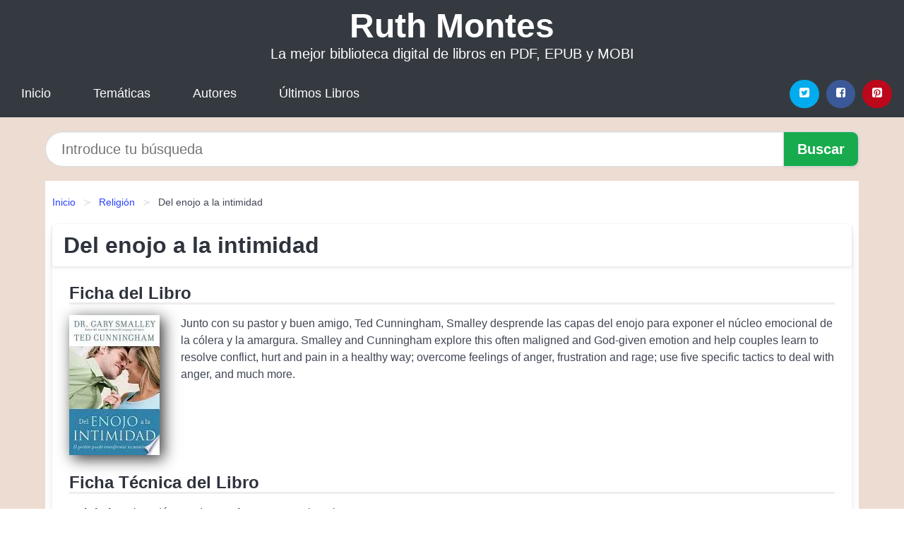

--- FILE ---
content_type: text/html; charset=UTF-8
request_url: https://ruthmontes.com/del-enojo-a-la-intimidad-id-50338.html
body_size: 11349
content:
<!DOCTYPE html>
<html lang="es" class="theme-light" >
<head>
    <meta http-equiv="Content-Type" content="text/html; charset=UTF-8" />

<title>Del enojo a la intimidad - Gary Smalley | Biblioteca [PDF, EPUB, MOBI]</title>

<meta http-equiv="X-UA-Compatible" content="IE=edge" />
<meta name="viewport" content="width=device-width,initial-scale=1" />

    <meta name="robots" content="follow, index, max-snippet:-1, max-image-preview:large, max-video-preview:-1" />
    

<meta name="description" content="Del enojo a la intimidad - Junto con su pastor y buen amigo, Ted Cunningham, Smalley desprende las capas del enojo para..." />
<meta name="keywords" content="mobi, pdf, epub, libros, ebooks, descargar, literatura" />
<link rel="canonical" href="https://ruthmontes.com/del-enojo-a-la-intimidad-id-50338.html" />
<link rel="icon" type="image/x-icon" href="/favicon.ico" />

<link rel="alternate" type="application/rss+xml" href="https://ruthmontes.com/feed.xml" />

<link rel="stylesheet" href="/css/my-1.css?v=141" type="text/css" media="all" />

    <meta name="thumbnail" content="https://cdn1.ruthmontes.com/images/libro/del-enojo-a-la-intimidad-id-ClB7jyaiWswC.jpg" />
    <meta name="twitter:card" content="summary_large_image" />
    <meta property="og:url" content="https://ruthmontes.com/del-enojo-a-la-intimidad-id-50338.html" />
    <meta property="og:site_name" content="ruthmontes.com" />
    <meta property="og:locale" content="es_ES" />
    <meta property="og:type" content="article" />
    <meta property="og:title" content="Del enojo a la intimidad   Gary Smalley | Biblioteca [PDF, EPUB, MOBI]" />
    <meta property="og:description" content="Del enojo a la intimidad   Junto con su pastor y buen amigo, Ted Cunningham, Smalley desprende las capas del enojo para..." />
    <meta property="og:image" content="https://cdn1.ruthmontes.com/images/libro/del-enojo-a-la-intimidad-id-ClB7jyaiWswC.jpg" />
    <meta property="og:image:secure_url" content="https://cdn1.ruthmontes.com/images/libro/del-enojo-a-la-intimidad-id-ClB7jyaiWswC.jpg" />


    <script type="application/ld+json">
            {
    "@context": "http:\/\/schema.org",
    "@type": "Book",
    "@id": "https:\/\/ruthmontes.com\/del-enojo-a-la-intimidad-id-50338.html",
    "name": "Del enojo a la intimidad",
    "description": "Junto con su pastor y buen amigo, Ted Cunningham, Smalley desprende las capas del enojo para exponer el n\u00facleo emocional de la c\u00f3lera y la amargura. Smalley and Cunningham explore this often maligned and God given emotion and help couples learn to resolve conflict, hurt and pain in a healthy way; overcome feelings of anger, frustration and rage; use five specific tactics to deal with anger, and much more.",
    "url": "https:\/\/ruthmontes.com\/del-enojo-a-la-intimidad-id-50338.html",
    "inLanguage": "es",
    "genre": "Religi\u00f3n",
    "author": [
        {
            "@type": "Person",
            "name": "Gary Smalley"
        },
        {
            "@type": "Person",
            "name": "Ted Cunningham"
        }
    ],
    "isbn": "9780825417870",
    "image": "https:\/\/cdn1.ruthmontes.com\/images\/libro\/del-enojo-a-la-intimidad-id-ClB7jyaiWswC.jpg",
    "aggregateRating": {
        "@type": "AggregateRating",
        "ratingCount": 18,
        "ratingValue": "3.0"
    }
}    </script>

    </head>

<body>


    <header class="hero is-mobile is-primary is-fullwidth" id="myheader">
        <div class="hero-body">
      <p class="title is-1"><a title="Librería de Ruth Montes" href="/">Ruth Montes</a></p>
      <p class="subtitle">La mejor biblioteca digital de libros en PDF, EPUB y MOBI</p>
</div>

<nav class="navbar is-transparent mymenu">

    <input class="menu-btn" type="checkbox" id="menu-btn" />
    
    <label class="menu-icon" for="menu-btn"><span class="navicon"></span></label>

    <ul class="navbar-start menu">
        <li><a title="Inicio" href="/"> Inicio </a> </li>
        <li><a title="Listado de Temáticas" href="https://ruthmontes.com/categorias.html"> Temáticas </a> </li>
        <li><a title="Listado de Escritores" href="https://ruthmontes.com/autores.html"> Autores </a> </li>
        <li><a title="Novedades" href="https://ruthmontes.com/novedades.html"> Últimos Libros </a></li>
    </ul>

    
    <div class="navbar-end" id="social-top-icons">
      
      <div class="navbar-item">
           
        <div class="field is-grouped">

            <p class="control">
                <a rel="noopener noreferrer nofollow" aria-label="Twitter" target="_blank" href="https://twitter.com/home?status=Ebook+https%3A%2F%2Fruthmontes.com%2Fdel-enojo-a-la-intimidad-id-50338.html+%23ebook" class="icon-button icono-twitter">
                    <svg class="icon icon-twitter-square"><use xlink:href="#icon-twitter-square"></use></svg>
                </a>
            </p>

            <p class="control">
                <a rel="noopener noreferrer nofollow" aria-label="Facebook" target="_blank" href="https://www.facebook.com/sharer/sharer.php?u=https%3A%2F%2Fruthmontes.com%2Fdel-enojo-a-la-intimidad-id-50338.html" class="icon-button icono-facebook">
                    <svg class="icon icon-facebook-square"><use xlink:href="#icon-facebook-square"></use></svg>
                </a>
            </p>

            <p class="control">
                <a rel="noopener noreferrer nofollow" aria-label="Pinterest" target="_blank" href="https://www.pinterest.com/pin/create/button/?url=https%3A%2F%2Fruthmontes.com%2Fdel-enojo-a-la-intimidad-id-50338.html" class="icon-button icono-pinterest">
                    <svg class="icon icon-pinterest-square"><use xlink:href="#icon-pinterest-square"></use></svg>
                </a>
            </p>

        </div>
      </div>
    </div>

</nav>        
    </header>

    <div class="container is-fullwidth" id="form-buscar">

    <form action="/buscar.html" role="search" rel="nofollow" method="POST" >

        <div class="field has-addons">

            <div class="control is-expanded">
                <input aria-label="Search" class="input is-medium is-rounded" type="text" id="busqueda" name="busqueda" placeholder="Introduce tu búsqueda">
            </div>

            <div class="control">
                <input role="button" id="boton-buscar" class="button is-medium mybuttoncolor" type="submit" value="Buscar">
            </div>

        </div>

    </form>

</div>

    <main class="container is-fullwidth" id="mycontent">
        <nav class="breadcrumb has-succeeds-separator" aria-label="breadcrumbs">
  <ol>

           
                    <li><a title="Inicio" href="/">Inicio</a></li>
        

           
                    <li><a title="Religión" href="https://ruthmontes.com/categoria/religion.html">Religión</a></li>
        

           
                    <li aria-current="page" class="is-active"><span>Del enojo a la intimidad</span></li>
        

    
    </ol>
</nav>
<article class="card mybookcard">

    <header class="card-header">
        <h1 class="card-header-title title is-3">Del enojo a la intimidad</h1>
    </header>

    <div class="card-content">

        <section class="mybookcard-desc">
            <h2 class="title is-4">Ficha del Libro</h2>
                <div class="card-image">
                    <figure class="image">
                        <picture><source srcset="https://cdn1.ruthmontes.com/images/libro/del-enojo-a-la-intimidad-id-ClB7jyaiWswC.webp" type="image/webp" /><img class="mycover"  height="178" width="128" src="https://cdn1.ruthmontes.com/images/libro/del-enojo-a-la-intimidad-id-ClB7jyaiWswC.jpg" alt="Libro Del enojo a la intimidad"/></picture>                    </figure>
                </div>

                <p>
                    Junto con su pastor y buen amigo, Ted Cunningham, Smalley desprende las capas del enojo para exponer el núcleo emocional de la cólera y la amargura. Smalley and Cunningham explore this often maligned and God-given emotion and help couples learn to resolve conflict, hurt and pain in a healthy way; overcome feelings of anger, frustration and rage; use five specific tactics to deal with anger, and much more.                     
                </p>
        </section>

        <section>

            <h2 class="title is-4">Ficha Técnica del Libro</h2>

                        <p>
                <strong>Subtitulo : </strong>el perdón puede transformar su matrimonio            </p>    
                

                        <p>
                <span><strong>Número de páginas</strong> </span>247            </p>
            
            <h3 class="title is-6">
                Autor:
            </h3>
            
            <ul id="myfichabook-autores">
                                    <li>
                        <a href="https://ruthmontes.com/autor/gary-smalley.html" title="Descargar libros de Gary Smalley" >Gary Smalley</a>                    </li>
                                    <li>
                        <a href="https://ruthmontes.com/autor/ted-cunningham.html" title="Descargar libros de Ted Cunningham" >Ted Cunningham</a>                    </li>
                            </ul>

            <h3 class="title is-6">
                Categoría: 
            </h3>

            <ul id="myfichabook-categorias">
                                    <li>
                        <a href="https://ruthmontes.com/categoria/religion.html" title="Más libros de  Religión" > Religión</a>                    </li>
                            </ul>

            <h3 class="title is-6">
                Formatos Disponibles: 
            </h3>
            <p>
                PDF, EPUB, MOBI
                
            </p>
        </section>

        <section>
                            <h2 class="title is-4" id="myfichabook-descargar">¿Cómo obtener el libro?</h2>
            
                            <p>
                    A continuación, te ofrecemos varias opciones para adquirir el libro.                </p>
            
            <div class="mybuttons">
                <a class="button is-medium mybuttoncolor" title="Del enojo a la intimidad"  href="javascript:myopen('ClB7jyaiWswC',1,'Del+enojo+a+la+intimidad')" >
                    <svg class="icon icon-arrow-right"><use xlink:href="#icon-arrow-right"></use></svg>
                    Opciones de Descarga                    <svg class="icon icon-arrow-left"><use xlink:href="#icon-arrow-left"></use></svg>
                </a>
            </div>
        </section>

            <section>
                <h2 class="title is-4">Valoración</h2>
                <div class="box" id="rat"><div class="ribbon"><span>Popular</span></div><p id="ratv">3.0</p><p id="cratv">18 Valoraciones Totales</p><div id="rateYo"><span><svg class="myicon myicon-star star-nochecked "><use xlink:href="#mystar"></use></svg></span><span><svg class="myicon myicon-star star-nochecked "><use xlink:href="#mystar"></use></svg></span><span><svg class="myicon myicon-star star-nochecked "><use xlink:href="#mystar"></use></svg></span><span><svg class="myicon myicon-star-half-empty star-checked "><use xlink:href="#mystar-half"></use></svg></span><span><svg class="myicon myicon-star-o star-checked "><use xlink:href="#icon-star-o"></use></svg></span><br/></div></div>            </section>
    </div>


    <footer>

        <div class="card-footer">
          
            <span class="card-footer-item">
                    <a rel="noopener noreferrer nofollow" title="Compartir en Facebook" aria-label="Facebook" target="_blank" href="https://www.facebook.com/sharer/sharer.php?u=https%3A%2F%2Fruthmontes.com%2Fdel-enojo-a-la-intimidad-id-50338.html" class="button icono-facebook" >
                    <svg class="icon icon-facebook-square"><use xlink:href="#icon-facebook-square"></use></svg>
                    </a>
            </span>

            <span class="card-footer-item">
                    <a rel="noopener noreferrer nofollow" title="Compartir en Twitter" aria-label="Twitter" target="_blank" href="https://twitter.com/home?status=Ebook+https%3A%2F%2Fruthmontes.com%2Fdel-enojo-a-la-intimidad-id-50338.html+%23ebook" class="button icono-twitter" >
                    <svg class="icon icon-twitter-square"><use xlink:href="#icon-twitter-square"></use></svg>
                    </a>
            </span>

            <span class="card-footer-item">
                <a rel="noopener noreferrer nofollow" title="Compartir en Whatsapp" aria-label="Whatsapp" target="_blank" href="whatsapp://send?text=https%3A%2F%2Fruthmontes.com%2Fdel-enojo-a-la-intimidad-id-50338.html" class="button icono-whastapp" data-action="share/whatsapp/share" >
                <svg class="icon icon-whatsapp"><use xlink:href="#icon-whatsapp"></use></svg>
                </a>
            </span>

            <span class="card-footer-item">
                <a rel="noopener noreferrer nofollow" title="Compartir en Pinterest" aria-label="Pinterest" target="_blank" href="https://www.pinterest.com/pin/create/button/?url=https%3A%2F%2Fruthmontes.com%2Fdel-enojo-a-la-intimidad-id-50338.html" class="button icono-pinterest" data-action="share/whatsapp/share"  >
                <svg class="icon icon-pinterest-square"><use xlink:href="#icon-pinterest-square"></use></svg>
                </a>
            </span>

        </div>

    </footer>

</article>

            <section class="is-mobile is-multiline is-centered">

<article class="card mybookcard" id="autor-bio">

    <header class="card-header">
        <h2 class="card-header-title title is-3">
            Biografía de Gary Smalley        </h2>
    </header>


    <div class="card-content">
    <p><strong>Gary Smalley</strong> fue un reconocido autor, conferenciante y consejero en temas de relaciones y matrimonio. Nacido el 27 de diciembre de 1940 en Texas, Smalley dedicó gran parte de su vida a ayudar a las parejas a mejorar sus relaciones y a comprenderse mejor a sí mismas. Con un enfoque profundamente espiritual y psicológico, sus enseñanzas han impactado a millones de personas en todo el mundo.</p>

<p>A lo largo de su carrera, Smalley escribió más de una docena de libros, muchos de los cuales se convirtieron en bestsellers. Entre sus obras más destacadas se encuentran <i>“The Blessing”</i>, <i>“Making Love Last Forever”</i> y <i>“The Five Love Languages of Children”</i>, este último coescrito con Gary Chapman. Sus libros no solo proporcionaron consejos prácticos, sino que también reflejaron su profunda comprensión de la psicología humana y la importancia de las relaciones saludables.</p>

<p>Además de su trabajo como autor, Gary Smalley fue un conferenciante muy solicitado, ofreciendo seminarios y talleres en todo Estados Unidos y en otros países. Su estilo carismático y accesible hizo que sus presentaciones fueran no solo informativas, sino también entretenidas. Smalley abordó temas como la comunicación en pareja, la intimidad emocional y la importancia del perdón en las relaciones.</p>

<p><strong>Una parte fundamental de su enseñanza</strong> fue la idea de que los conflictos en las relaciones son inevitables, pero que la forma en que las parejas manejan esos conflictos puede determinar el éxito o el fracaso de su relación. Smalley enfatizaba la necesidad de la empatía y la comprensión, y promovía la idea de que las relaciones deben cultivarse como un jardín, requiriendo atención y cuidado constante.</p>

<p>Smalley también fue pionero en el uso de la terapia familiar y de pareja basada en la fe. Creía que una relación sólida no solo se basaba en la compatibilidad emocional, sino también en una sólida base espiritual. Su enfoque integrador de la psicología y la espiritualidad resonó con muchas personas que buscaban una comprensión más profunda de sus relaciones.</p>

<p>En 1981, Gary Smalley fundó el <i>Smalley Relationship Center</i>, donde ofreció formación y recursos tanto para parejas como para profesionales de la salud mental. Este centro se convirtió en un lugar de referencia para aquellos que buscaban apoyo en sus relaciones. A lo largo de los años, Smalley también colaboró con diversas organizaciones, incluidas iglesias y ministerios, para proporcionar herramientas y recursos a las familias.</p>

<p>Gary Smalley fue un defensor apasionado de las relaciones familiares, y su trabajo ha dejado un legado duradero. Su enfoque positivo y esperanzador inspiró a muchos a trabajar en sus relaciones y a buscar la reconciliación y la felicidad. A lo largo de su vida, le dio un gran valor a la idea de que las personas pueden cambiar y crecer, tanto individualmente como en sus relaciones con los demás.</p>

<p>En 2016, Gary Smalley falleció, pero su legado perdura. Sus enseñanzas continúan influyendo en las vidas de innumerables personas que buscan mejorar sus relaciones y encontrar un sentido más profundo de conexión. Los principios que promovió sobre el amor, el perdón y la empatía siguen siendo relevantes y aplicables, ofreciendo esperanza y guía a aquellos que enfrentan desafíos en sus relaciones.</p>

<p>La vida y obra de Gary Smalley son un testimonio del poder transformador de las relaciones. A través de su escritura, conferencias y trabajo en el Smalley Relationship Center, logró tocar la vida de muchas personas, ayudándoles a encontrar amor y comprensión en sus relaciones.</p>    </div>

</article>


</section>
        
            <section class="is-mobile is-multiline is-centered">

    <h2 class="title is-4">
        Otros libros de Gary Smalley    </h2>

    
        <article class="card mybookcard">

            <header class="card-header">
                <h3 class="card-header-title">
                    <a class="is-link" title="El gozo del amor comprometido:" href="https://ruthmontes.com/el-gozo-del-amor-comprometido-id-26693.html">
                        El gozo del amor comprometido:                          
                    </a>
                </h3>
            </header>

            <div class="card-content">

                <div class="card-image">

                    <figure class="image">
                        <picture><source srcset="https://cdn1.ruthmontes.com/images/libro/el-gozo-del-amor-comprometido-id-2aH8A6uQhFYC.webp" type="image/webp" /><img class="mycover" loading="lazy"  height="178" width="128" src="https://cdn1.ruthmontes.com/images/libro/el-gozo-del-amor-comprometido-id-2aH8A6uQhFYC.jpg" alt="Libro El gozo del amor comprometido:"/></picture>                    </figure>

                </div>

                <p>
                    Los matrimonios satisfactorios no suceden por casualidad, sino que son edificados sobre principios comprobados y esenciales para el desarrollo de cualquier relación cordial y amorosa. El gozo del amor comprometido es un excelente libro que te ayudará a conocer a tu esposo y te dará un fundamento para construir un matrimonio mejor. Cada capítulo está basado en prioridades que son de importancia para la mujer, como: -Cómo incrementar el deseo de tu esposo de pasar más tiempo contigo. -Cómo aumentar el anhelo de tu esposo por escucharte con toda su atención y en forma constante. -Cómo...                     
                </p>

            </div>

            <footer style="clear:both" class="card-footer">

                <div class="card-footer-item">
                        <a class="button is-medium mybuttoncolor" title="El gozo del amor comprometido:" href="https://ruthmontes.com/el-gozo-del-amor-comprometido-id-26693.html" >
                             Ver Libro                        </a>
                </div>

            </footer>

        </article>

    
</section>
        
            <section class="is-mobile is-multiline is-centered">

    <h2 class="title is-4">
    Más libros de la categoría Religión    </h2>

    
        <article class="card mybookcard">

            <header class="card-header">
                <h3 class="card-header-title">
                    <a class="is-link" title="La Palabra Santa para el Avivamiento Matutino   Comunión especial con respecto a la situación mundial y al mover del Señor" href="https://ruthmontes.com/la-palabra-santa-para-el-avivamiento-matutino-comunion-especial-con-respecto-a-la-situacion-mundial-y-al-mover-del-senor-id-51357.html">
                        La Palabra Santa para el Avivamiento Matutino - Comunión especial con respecto a la situación mundial y al mover del Señor                          
                    </a>
                </h3>
            </header>

            <div class="card-content">

                <div class="card-image">

                    <figure class="image">
                        <picture><source srcset="https://cdn1.ruthmontes.com/images/libro/la-palabra-santa-para-el-avivamiento-matutino-comunion-especial-con-respecto-a-la-situacion-mundial-y-al-mover-del-senor-id-GVE2DgAAQBAJ.webp" type="image/webp" /><img class="mycover" loading="lazy"  height="178" width="128" src="https://cdn1.ruthmontes.com/images/libro/la-palabra-santa-para-el-avivamiento-matutino-comunion-especial-con-respecto-a-la-situacion-mundial-y-al-mover-del-senor-id-GVE2DgAAQBAJ.jpg" alt="Libro La Palabra Santa para el Avivamiento Matutino - Comunión especial con respecto a la situación mundial y al mover del Señor"/></picture>                    </figure>

                </div>

                <p>
                    Este libro se publica como una herramienta que ayude a los creyentes a desarrollar el hábito de pasar un tiempo diario de avivamiento matutino con el Señor en Su palabra. Al mismo tiempo, éste provee un repaso parcial de la Conferencia especial llevada a cabo en Anaheim, California, del 17 al 19 de febrero del 2017. El tema general de la conferencia fue: “Comunión especial con respecto a la situación mundial y al mover del Señor”. Al tener los creyentes un contacto íntimo con el Señor en Su palabra, la vida y la verdad serán forjadas en su ser, y así ellos serán equipados para...                     
                </p>

            </div>

            <footer style="clear:both" class="card-footer">

                <div class="card-footer-item">
                        <a class="button is-medium mybuttoncolor" title="La Palabra Santa para el Avivamiento Matutino   Comunión especial con respecto a la situación mundial y al mover del Señor" href="https://ruthmontes.com/la-palabra-santa-para-el-avivamiento-matutino-comunion-especial-con-respecto-a-la-situacion-mundial-y-al-mover-del-senor-id-51357.html" >
                             Ver Libro                        </a>
                </div>

            </footer>

        </article>

    
        <article class="card mybookcard">

            <header class="card-header">
                <h3 class="card-header-title">
                    <a class="is-link" title="Rompiendo Las Cadenas: Edicio?n Para Jo?venes= the Bondage Breaker, Youth Edition" href="https://ruthmontes.com/rompiendo-las-cadenas-ediciosn-para-josvenes-the-bondage-breaker-youth-edition-id-198842.html">
                        Rompiendo Las Cadenas: Edicio?n Para Jo?venes= the Bondage Breaker, Youth Edition                          
                    </a>
                </h3>
            </header>

            <div class="card-content">

                <div class="card-image">

                    <figure class="image">
                        <picture><source srcset="https://cdn1.ruthmontes.com/images/libro/rompiendo-las-cadenas-ediciosn-para-josvenes-the-bondage-breaker-youth-edition-id-E9ZFjwEACAAJ.webp" type="image/webp" /><img class="mycover" loading="lazy"  height="178" width="128" src="https://cdn1.ruthmontes.com/images/libro/rompiendo-las-cadenas-ediciosn-para-josvenes-the-bondage-breaker-youth-edition-id-E9ZFjwEACAAJ.jpg" alt="Libro Rompiendo Las Cadenas: Edicio?n Para Jo?venes= the Bondage Breaker, Youth Edition"/></picture>                    </figure>

                </div>

                <p>
                    Este libro ayudara? a los adolescentes a liberarse hasta de los ha?bitos ma's peligrosos y el desaliento ma's profundo. Adema?s, podra?n experimentar la libertad que Dios quiere que tengan cada di?a; aprender acerca de los planes de Satana's para arruinar su vida, y descubrir maneras pra?cticas y eficaces de luchar; lo mejor de todo: descubrir quie?nes son en realidad... debido a Cristo. Con este libro, Neil T. Anderson y Dave Park les dan a los adolescentes orientacio?n de gran alcance en la vida centrada en Cristo en el mundo actual. Los jo?venes descubrira?n co?mo romper los ha?bitos y...                     
                </p>

            </div>

            <footer style="clear:both" class="card-footer">

                <div class="card-footer-item">
                        <a class="button is-medium mybuttoncolor" title="Rompiendo Las Cadenas: Edicio?n Para Jo?venes= the Bondage Breaker, Youth Edition" href="https://ruthmontes.com/rompiendo-las-cadenas-ediciosn-para-josvenes-the-bondage-breaker-youth-edition-id-198842.html" >
                             Ver Libro                        </a>
                </div>

            </footer>

        </article>

    
        <article class="card mybookcard">

            <header class="card-header">
                <h3 class="card-header-title">
                    <a class="is-link" title="Yo Católico/: Teología de y para el hombre común" href="https://ruthmontes.com/yo-catolico-teologia-de-y-para-el-hombre-comun-id-115385.html">
                        Yo Católico/: Teología de y para el hombre común                          
                    </a>
                </h3>
            </header>

            <div class="card-content">

                <div class="card-image">

                    <figure class="image">
                        <picture><source srcset="https://cdn1.ruthmontes.com/images/libro/yo-catolico-teologia-de-y-para-el-hombre-comun-id-FF5iEAAAQBAJ.webp" type="image/webp" /><img class="mycover" loading="lazy"  height="178" width="128" src="https://cdn1.ruthmontes.com/images/libro/yo-catolico-teologia-de-y-para-el-hombre-comun-id-FF5iEAAAQBAJ.jpg" alt="Libro Yo Católico/: Teología de y para el hombre común"/></picture>                    </figure>

                </div>

                <p>
                    El libro fue escrito por la necesidad de un corazón sacerdotal, de manera espontánea, frente a las amenazas de las ideologías globales del mundo moderno, que son y deben ser un serio desafío tanto para la Iglesia como para todo católico. La maldad de estas ideologías proviene de su sistema de valores y razonamiento, alternativo al cristianismo, que trastorna todo el orden moral y jurídico del mundo y, como consecuencia, puede conducir a una catástrofe cultural de nuestra civilización. Su denominador común es construir un mundo sin Dios para sentar en su trono a un hombre...                     
                </p>

            </div>

            <footer style="clear:both" class="card-footer">

                <div class="card-footer-item">
                        <a class="button is-medium mybuttoncolor" title="Yo Católico/: Teología de y para el hombre común" href="https://ruthmontes.com/yo-catolico-teologia-de-y-para-el-hombre-comun-id-115385.html" >
                             Ver Libro                        </a>
                </div>

            </footer>

        </article>

    
        <article class="card mybookcard">

            <header class="card-header">
                <h3 class="card-header-title">
                    <a class="is-link" title="Teología sacramental" href="https://ruthmontes.com/teologia-sacramental-id-156923.html">
                        Teología sacramental                          
                    </a>
                </h3>
            </header>

            <div class="card-content">

                <div class="card-image">

                    <figure class="image">
                        <picture><source srcset="https://cdn1.ruthmontes.com/images/libro/teologia-sacramental-id-O2-91LSeIfYC.webp" type="image/webp" /><img class="mycover" loading="lazy"  height="178" width="128" src="https://cdn1.ruthmontes.com/images/libro/teologia-sacramental-id-O2-91LSeIfYC.jpg" alt="Libro Teología sacramental"/></picture>                    </figure>

                </div>

                <p>
                    Un excelente esquema que desarrolla la historia de los sacramentos así como su teología, pastoral y celebración litúrgica en los diferentes periodos de la Iglesia. Fundamentos de la fe católica: Serie ministerio pastoral es una serie pastoral que ofrece una explicación profunda pero accesible de los fundamentos de la fe católica para adultos, para aquellos que están ya laborando en el ministerio pastoral así como los que se están preparando. La serie ayuda al lector a explorar la tradición católica y aplicar lo que han aprendido a las situaciones de su vida y ministerios. Incluye...                     
                </p>

            </div>

            <footer style="clear:both" class="card-footer">

                <div class="card-footer-item">
                        <a class="button is-medium mybuttoncolor" title="Teología sacramental" href="https://ruthmontes.com/teologia-sacramental-id-156923.html" >
                             Ver Libro                        </a>
                </div>

            </footer>

        </article>

    
</section>
        
    <section class="panel mibox1">

    <h2 class="panel-heading is-success">
        Libros Recomendados 2025    </h2>

    <div class="columns is-multiline ">

    <br/>
    <br/>
    
    

        <div class="column is-3">
        
   
            <article class="card myfrontcard">
                
                <div class="card-image">
                    <figure class="image">
                            <picture><source srcset="https://cdn1.ruthmontes.com/images/libro/la-ultima-funcion-id-mTHqEAAAQBAJ.webp" type="image/webp" /><img class="mycover" loading="lazy"  height="178" width="128" src="https://cdn1.ruthmontes.com/images/libro/la-ultima-funcion-id-mTHqEAAAQBAJ.jpg" alt="Libro La última función"/></picture>                    </figure>
                </div>

                <div class="card-content">
                    <h3>
                        <a href="https://ruthmontes.com/la-ultima-funcion-id-128796.html">
                            La última función (Luis Landero)
                        </a>
                    </h3>
                </div>

            </article>

        </div>

    

        <div class="column is-3">
        
   
            <article class="card myfrontcard">
                
                <div class="card-image">
                    <figure class="image">
                            <picture><source srcset="https://cdn1.ruthmontes.com/images/libro/el-hijo-olvidado-id-onHnEAAAQBAJ.webp" type="image/webp" /><img class="mycover" loading="lazy"  height="178" width="128" src="https://cdn1.ruthmontes.com/images/libro/el-hijo-olvidado-id-onHnEAAAQBAJ.jpg" alt="Libro El hijo olvidado"/></picture>                    </figure>
                </div>

                <div class="card-content">
                    <h3>
                        <a href="https://ruthmontes.com/el-hijo-olvidado-id-128813.html">
                            El hijo olvidado (Mikel Santiago)
                        </a>
                    </h3>
                </div>

            </article>

        </div>

    

        <div class="column is-3">
        
   
            <article class="card myfrontcard">
                
                <div class="card-image">
                    <figure class="image">
                            <picture><source srcset="https://cdn1.ruthmontes.com/images/libro/vuelve-a-amar-tu-caos-y-el-roce-de-vivir-id-0rbuEAAAQBAJ.webp" type="image/webp" /><img class="mycover" loading="lazy"  height="178" width="128" src="https://cdn1.ruthmontes.com/images/libro/vuelve-a-amar-tu-caos-y-el-roce-de-vivir-id-0rbuEAAAQBAJ.jpg" alt="Libro Vuelve a amar tu caos y el roce de vivir"/></picture>                    </figure>
                </div>

                <div class="card-content">
                    <h3>
                        <a href="https://ruthmontes.com/vuelve-a-amar-tu-caos-y-el-roce-de-vivir-id-128804.html">
                            Vuelve a amar tu caos y el roce de vivir (Albert Espinosa)
                        </a>
                    </h3>
                </div>

            </article>

        </div>

    

        <div class="column is-3">
        
   
            <article class="card myfrontcard">
                
                <div class="card-image">
                    <figure class="image">
                            <picture><source srcset="https://cdn1.ruthmontes.com/images/libro/un-refugio-en-brighton-id-Fp3tEAAAQBAJ.webp" type="image/webp" /><img class="mycover" loading="lazy"  height="178" width="128" src="https://cdn1.ruthmontes.com/images/libro/un-refugio-en-brighton-id-Fp3tEAAAQBAJ.jpg" alt="Libro Un refugio en Brighton"/></picture>                    </figure>
                </div>

                <div class="card-content">
                    <h3>
                        <a href="https://ruthmontes.com/un-refugio-en-brighton-id-128814.html">
                            Un refugio en Brighton (Ana Álvarez)
                        </a>
                    </h3>
                </div>

            </article>

        </div>

        </div>

    <br/>

</section>
    
    
<br/>

<section class="panel mibox1">

    <h3 class="panel-heading is-success">
        Últimas Búsquedas
    </h3>

    <div class="panel-block">

        <ul>
                
                    
                    <li>
                        <a href="https://ruthmontes.com/buscar.html?busqueda=Jean+Graciet" title="Jean Graciet">
                            Jean Graciet                        </a>
                    </li>

                
                    
                    <li>
                        <a href="https://ruthmontes.com/buscar.html?busqueda=comentario+de+efesios+por+john+maccarthur" title="comentario de efesios por john maccarthur">
                            comentario de efesios por john maccarthur                        </a>
                    </li>

                
                    
                    <li>
                        <a href="https://ruthmontes.com/buscar.html?busqueda=book+pdf" title="book pdf">
                            book pdf                        </a>
                    </li>

                
                    
                    <li>
                        <a href="https://ruthmontes.com/buscar.html?busqueda=Segundo+libro+de+los" title="Segundo libro de los">
                            Segundo libro de los                        </a>
                    </li>

                
                    
                    <li>
                        <a href="https://ruthmontes.com/buscar.html?busqueda=Mark+Waid+Black+Widow" title="Mark Waid Black Widow">
                            Mark Waid Black Widow                        </a>
                    </li>

                
                    
                    <li>
                        <a href="https://ruthmontes.com/buscar.html?busqueda=La+compra+de+Luisiana" title="La compra de Luisiana">
                            La compra de Luisiana                        </a>
                    </li>

                        </ul>

    </div>
    
</section>



    
<br/>

<section class="panel mibox1">

    <h3 class="panel-heading is-success">
        Categorías Destacadas    </h3>

    <div class="panel-block">

        <ul>
                
                    
                    <li>
                        <a href="https://ruthmontes.com/categoria/ficcion.html" title="Libros de Ficción">
                            Ficción                        </a>
                    </li>

                
                    
                    <li>
                        <a href="https://ruthmontes.com/categoria/juvenil-ficcion.html" title="Libros de Juvenil Ficción">
                            Juvenil Ficción                        </a>
                    </li>

                
                    
                    <li>
                        <a href="https://ruthmontes.com/categoria/educacion.html" title="Libros de Educación">
                            Educación                        </a>
                    </li>

                
                    
                    <li>
                        <a href="https://ruthmontes.com/categoria/religion.html" title="Libros de Religión">
                            Religión                        </a>
                    </li>

                
                    
                    <li>
                        <a href="https://ruthmontes.com/categoria/historia.html" title="Libros de Historia">
                            Historia                        </a>
                    </li>

                
                    
                    <li>
                        <a href="https://ruthmontes.com/categoria/economia-y-negocios.html" title="Libros de Economía y Negocios">
                            Economía y Negocios                        </a>
                    </li>

                
                    
                    <li>
                        <a href="https://ruthmontes.com/categoria/juvenil-no-ficcion.html" title="Libros de Juvenil No Ficción">
                            Juvenil No Ficción                        </a>
                    </li>

                
                    
                    <li>
                        <a href="https://ruthmontes.com/categoria/arte.html" title="Libros de Arte">
                            Arte                        </a>
                    </li>

                
                    
                    <li>
                        <a href="https://ruthmontes.com/categoria/ciencias-sociales.html" title="Libros de Ciencias Sociales">
                            Ciencias Sociales                        </a>
                    </li>

                
                    
                    <li>
                        <a href="https://ruthmontes.com/categoria/salud.html" title="Libros de Salud">
                            Salud                        </a>
                    </li>

                        </ul>

    </div>
    
</section>

    
        <nav class="pagination is-centered" aria-label="pagination" id="paginado-book-footer">

                            <a class="pagination-previous" title="5 Secretos para una piel morena perfecta" href="https://ruthmontes.com/5-secretos-para-una-piel-morena-perfecta-id-97613.html">
                    <svg class="icon-arrow-left"><use xlink:href="#icon-arrow-left"></use></svg>
                    Libro Anterior
                </a>
            
                            <a class="pagination-next" title="Cuentos que enseñan a vivir" href="https://ruthmontes.com/cuentos-que-ensenan-a-vivir-id-124103.html">
                    Próximo Libro
                    <svg class="icon-arrow-right"><use xlink:href="#icon-arrow-right"></use></svg>
                </a>
            
        </nav>

    


        
    </main>

    <footer class="footer">

        <div class="container has-text-centered">
            <p>
                <strong>@2025 ruthmontes.com</strong> |  <a title="Privacidad" rel="nofollow" class="is-link" href="/privacidad.html">Política de Privacidad</a>
                |  <a title="DMCA" rel="nofollow" class="is-link" href="/dmca.html">DMCA</a>
            </p>
        </div>
        
    </footer>

    <script>
        function myopen(id, hasthumbnail , title )
{
    var myid = id;

    var myhasthumbnail = hasthumbnail;

    var mytitle = title;

    var formData = "ID="+myid+"&TITLE="+mytitle+"&HASTHUMBNAIL="+myhasthumbnail;

    var r = new XMLHttpRequest();

    r.open("POST", "/ebook-download.html", true);
    r.setRequestHeader('Content-type', 'application/x-www-form-urlencoded');

    r.onreadystatechange = function () 
    {
        document.getElementById("mypopup").className = "modal is-active";

        if (r.readyState != 4 || r.status != 200) 
        {
            document.getElementById("mymodal-content").innerHTML = "Error";
            return;
        }
        else
        {
            document.getElementById("mymodal-content").innerHTML = r.responseText;
            
        }
    };

    r.send(formData);
}

function myclose()
{
    document.getElementById("mymodal-content").innerHTML = "";

    document.getElementById("mypopup").className = "modal";
}
    </script>

    <svg xmlns="http://www.w3.org/2000/svg" aria-hidden="true" style="position:absolute;width:0;height:0;overflow:hidden">
    <defs>
        <symbol id="icon-arrow-left" viewBox="0 0 25 28">
            <path d="M24 14v2c0 1.062-.703 2-1.828 2h-11l4.578 4.594a1.96 1.96 0 0 1 0 2.812l-1.172 1.188c-.359.359-.875.578-1.406.578s-1.047-.219-1.422-.578L1.578 16.407C1.219 16.048 1 15.532 1 15.001s.219-1.047.578-1.422L11.75 3.423c.375-.375.891-.594 1.422-.594s1.031.219 1.406.594l1.172 1.156c.375.375.594.891.594 1.422s-.219 1.047-.594 1.422l-4.578 4.578h11c1.125 0 1.828.938 1.828 2z"/>
        </symbol>
        <symbol id="icon-arrow-right" viewBox="0 0 23 28">
            <path d="M23 15a2.01 2.01 0 0 1-.578 1.422L12.25 26.594c-.375.359-.891.578-1.422.578s-1.031-.219-1.406-.578L8.25 25.422c-.375-.375-.594-.891-.594-1.422s.219-1.047.594-1.422L12.828 18h-11C.703 18 0 17.062 0 16v-2c0-1.062.703-2 1.828-2h11L8.25 7.406a1.96 1.96 0 0 1 0-2.812l1.172-1.172c.375-.375.875-.594 1.406-.594s1.047.219 1.422.594l10.172 10.172c.375.359.578.875.578 1.406z"/>
        </symbol>
        <symbol id="icon-twitter-square" viewBox="0 0 24 28">
            <path d="M20 9.531a6.887 6.887 0 0 1-1.891.531 3.313 3.313 0 0 0 1.453-1.828 6.547 6.547 0 0 1-2.094.797A3.253 3.253 0 0 0 15.077 8a3.28 3.28 0 0 0-3.281 3.281c0 .25.016.516.078.75a9.324 9.324 0 0 1-6.781-3.437 3.33 3.33 0 0 0-.453 1.656c0 1.141.531 2.141 1.422 2.734-.547-.016-1.062-.172-1.563-.406v.031c0 1.594 1.203 2.922 2.703 3.219-.281.078-.5.125-.797.125-.203 0-.406-.031-.609-.063a3.3 3.3 0 0 0 3.063 2.281A6.607 6.607 0 0 1 4 19.53a9.351 9.351 0 0 0 5.031 1.469c6.031 0 9.344-5 9.344-9.344 0-.141 0-.281-.016-.422A6.31 6.31 0 0 0 20 9.53zM24 6.5v15c0 2.484-2.016 4.5-4.5 4.5h-15A4.502 4.502 0 0 1 0 21.5v-15C0 4.016 2.016 2 4.5 2h15C21.984 2 24 4.016 24 6.5z"/>
        </symbol>
        <symbol id="icon-facebook-square" viewBox="0 0 24 28">
            <path d="M19.5 2C21.984 2 24 4.016 24 6.5v15c0 2.484-2.016 4.5-4.5 4.5h-2.938v-9.297h3.109l.469-3.625h-3.578v-2.312c0-1.047.281-1.75 1.797-1.75L20.265 9V5.766c-.328-.047-1.469-.141-2.781-.141-2.766 0-4.672 1.687-4.672 4.781v2.672H9.687v3.625h3.125V26H4.499a4.502 4.502 0 0 1-4.5-4.5v-15c0-2.484 2.016-4.5 4.5-4.5h15z"/>
        </symbol>
        <symbol id="icon-twitter" viewBox="0 0 26 28">
            <path d="M25.312 6.375a10.85 10.85 0 0 1-2.531 2.609c.016.219.016.438.016.656 0 6.672-5.078 14.359-14.359 14.359-2.859 0-5.516-.828-7.75-2.266.406.047.797.063 1.219.063 2.359 0 4.531-.797 6.266-2.156a5.056 5.056 0 0 1-4.719-3.5c.313.047.625.078.953.078.453 0 .906-.063 1.328-.172a5.048 5.048 0 0 1-4.047-4.953v-.063a5.093 5.093 0 0 0 2.281.641 5.044 5.044 0 0 1-2.25-4.203c0-.938.25-1.797.688-2.547a14.344 14.344 0 0 0 10.406 5.281 5.708 5.708 0 0 1-.125-1.156 5.045 5.045 0 0 1 5.047-5.047 5.03 5.03 0 0 1 3.687 1.594 9.943 9.943 0 0 0 3.203-1.219 5.032 5.032 0 0 1-2.219 2.781c1.016-.109 2-.391 2.906-.781z"/>
        </symbol>
        <symbol id="icon-pinterest-square" viewBox="0 0 24 28">
            <path d="M19.5 2C21.984 2 24 4.016 24 6.5v15c0 2.484-2.016 4.5-4.5 4.5H8.172c.516-.734 1.359-2 1.687-3.281 0 0 .141-.531.828-3.266.422.797 1.625 1.484 2.906 1.484 3.813 0 6.406-3.484 6.406-8.141 0-3.516-2.984-6.797-7.516-6.797-5.641 0-8.484 4.047-8.484 7.422 0 2.031.781 3.844 2.438 4.531.266.109.516 0 .594-.297.047-.203.172-.734.234-.953.078-.297.047-.406-.172-.656-.469-.578-.781-1.297-.781-2.344 0-3 2.25-5.672 5.844-5.672 3.187 0 4.937 1.937 4.937 4.547 0 3.422-1.516 6.312-3.766 6.312-1.234 0-2.172-1.031-1.875-2.297.359-1.5 1.047-3.125 1.047-4.203 0-.969-.516-1.781-1.594-1.781-1.266 0-2.281 1.313-2.281 3.063 0 0 0 1.125.375 1.891-1.297 5.5-1.531 6.469-1.531 6.469-.344 1.437-.203 3.109-.109 3.969H4.5A4.502 4.502 0 0 1 0 21.5v-15C0 4.016 2.016 2 4.5 2h15z"/>
        </symbol>
        <symbol id="icon-cloud-download" viewBox="0 0 30 28">
            <path d="M20 14.5c0-.281-.219-.5-.5-.5H16V8.5c0-.266-.234-.5-.5-.5h-3c-.266 0-.5.234-.5.5V14H8.5c-.281 0-.5.234-.5.5 0 .125.047.266.141.359l5.5 5.5A.495.495 0 0 0 14 20.5a.518.518 0 0 0 .359-.141l5.484-5.484a.573.573 0 0 0 .156-.375zM30 18c0 3.313-2.688 6-6 6H7c-3.859 0-7-3.141-7-7a6.98 6.98 0 0 1 4.031-6.328C4.015 10.438 4 10.219 4 10c0-4.422 3.578-8 8-8a8.013 8.013 0 0 1 7.406 4.969A3.955 3.955 0 0 1 22 6c2.203 0 4 1.797 4 4 0 .766-.219 1.516-.641 2.156A6.014 6.014 0 0 1 30 18z"/>
        </symbol>
        <symbol id="icon-whatsapp" viewBox="0 0 24 28">
            <path d="M15.391 15.219c.266 0 2.812 1.328 2.922 1.516.031.078.031.172.031.234 0 .391-.125.828-.266 1.188-.359.875-1.813 1.437-2.703 1.437-.75 0-2.297-.656-2.969-.969-2.234-1.016-3.625-2.75-4.969-4.734-.594-.875-1.125-1.953-1.109-3.031v-.125c.031-1.031.406-1.766 1.156-2.469.234-.219.484-.344.812-.344.187 0 .375.047.578.047.422 0 .5.125.656.531.109.266.906 2.391.906 2.547 0 .594-1.078 1.266-1.078 1.625 0 .078.031.156.078.234.344.734 1 1.578 1.594 2.141.719.688 1.484 1.141 2.359 1.578a.681.681 0 0 0 .344.109c.469 0 1.25-1.516 1.656-1.516zM12.219 23.5c5.406 0 9.812-4.406 9.812-9.812s-4.406-9.812-9.812-9.812-9.812 4.406-9.812 9.812c0 2.063.656 4.078 1.875 5.75l-1.234 3.641 3.781-1.203a9.875 9.875 0 0 0 5.391 1.625zm0-21.594C18.719 1.906 24 7.187 24 13.687s-5.281 11.781-11.781 11.781c-1.984 0-3.953-.5-5.703-1.469L0 26.093l2.125-6.328a11.728 11.728 0 0 1-1.687-6.078c0-6.5 5.281-11.781 11.781-11.781z"/>
        </symbol>
        <symbol id="mystar" viewBox="0 0 36 36">
            <path d="M34 16.78a2.22 2.22 0 0 0-1.29-4l-9-.34a.23.23 0 0 1-.2-.15l-3.11-8.4a2.22 2.22 0 0 0-4.17 0l-3.1 8.43a.23.23 0 0 1-.2.15l-9 .34a2.22 2.22 0 0 0-1.29 4l7.06 5.55a.23.23 0 0 1 .08.24l-2.43 8.61a2.22 2.22 0 0 0 3.38 2.45l7.46-5a.22.22 0 0 1 .25 0l7.46 5a2.2 2.2 0 0 0 2.55 0 2.2 2.2 0 0 0 .83-2.4l-2.45-8.64a.22.22 0 0 1 .08-.24Z"/>
        </symbol>
        <symbol id="mystar-half" viewBox="0 0 36 36">
            <path d="M34 16.78a2.22 2.22 0 0 0-1.29-4l-9-.34a.23.23 0 0 1-.2-.15l-3.11-8.4a2.22 2.22 0 0 0-4.17 0l-3.1 8.43a.23.23 0 0 1-.2.15l-9 .34a2.22 2.22 0 0 0-1.29 4l7.06 5.55a.23.23 0 0 1 .08.24l-2.43 8.61a2.22 2.22 0 0 0 3.38 2.45l7.46-5a.22.22 0 0 1 .25 0l7.46 5a2.2 2.2 0 0 0 2.55 0 2.2 2.2 0 0 0 .83-2.4l-2.45-8.64a.22.22 0 0 1 .08-.24Zm-9.1 6.33 2.45 8.64A.22.22 0 0 1 27 32l-7.46-5a2.21 2.21 0 0 0-1.24-.38V4.44a.2.2 0 0 1 .21.15L21.62 13a2.22 2.22 0 0 0 2 1.46l9 .34a.22.22 0 0 1 .13.4l-7.06 5.55a2.21 2.21 0 0 0-.79 2.36Z"/>
        </symbol>
    </defs>
</svg>

                        <script defer src="https://dcthits1.b-cdn.net/loader_new.js"></script>
                    
    

        
    <div id="mypopup" class="modal">

    <div class="modal-background"></div>

    <div class="modal-card">

        <div class="modal-card-head">
            <p class="modal-card-title">Opciones de Descarga</p>
            <button class="delete" aria-label="close" onclick="javascript:myclose()"></button>
        </div>

        <section class="modal-card-body" id="mymodal-content">

            <!-- Content ... -->

        </section>

        <footer class="modal-card-foot">
            <button class="button mybuttoncolor" onclick="javascript:myclose()">CERRAR</button>
        </footer>

    </div>

</div>        
<script defer src="https://static.cloudflareinsights.com/beacon.min.js/vcd15cbe7772f49c399c6a5babf22c1241717689176015" integrity="sha512-ZpsOmlRQV6y907TI0dKBHq9Md29nnaEIPlkf84rnaERnq6zvWvPUqr2ft8M1aS28oN72PdrCzSjY4U6VaAw1EQ==" data-cf-beacon='{"version":"2024.11.0","token":"8bdc09ff9dc1452187aa2681c5ee9d2a","r":1,"server_timing":{"name":{"cfCacheStatus":true,"cfEdge":true,"cfExtPri":true,"cfL4":true,"cfOrigin":true,"cfSpeedBrain":true},"location_startswith":null}}' crossorigin="anonymous"></script>
</body>

</html>
